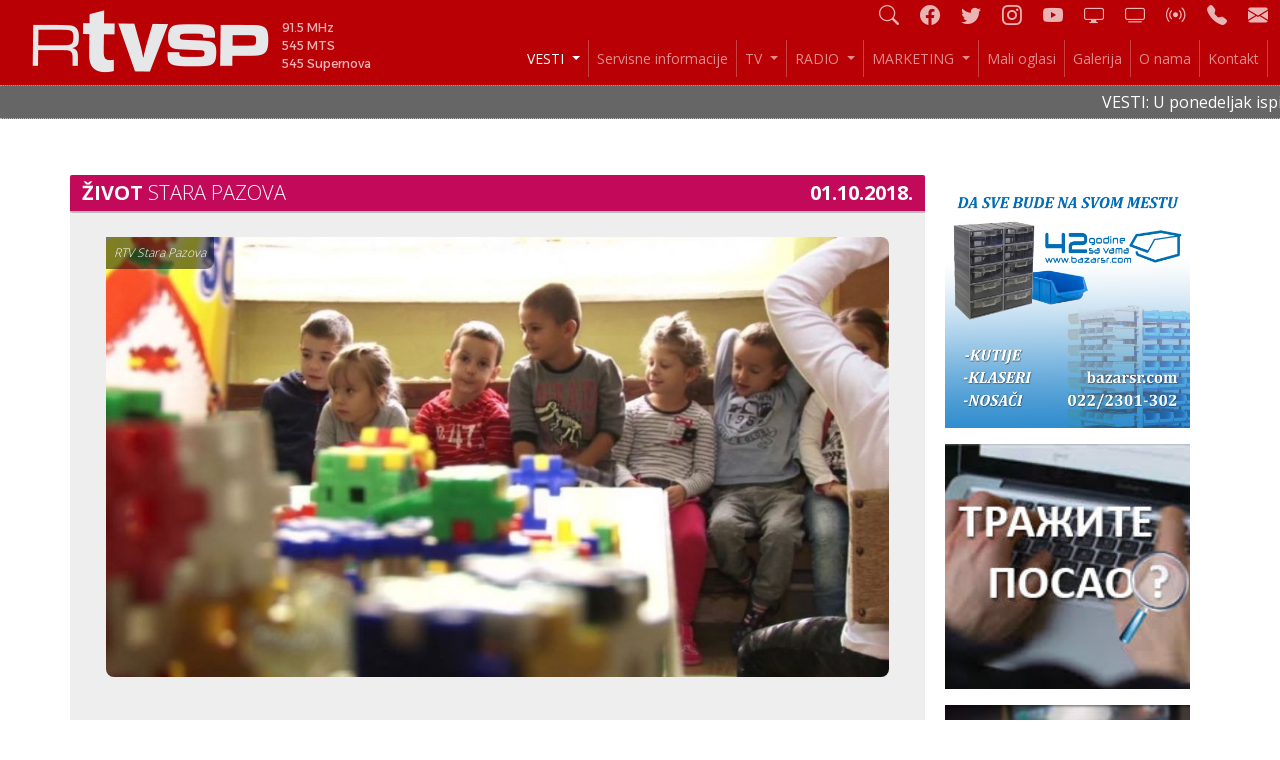

--- FILE ---
content_type: text/html; charset=UTF-8
request_url: https://rtvstarapazova.rs/sr/vest.php?id=8934
body_size: 5380
content:



<!DOCTYPE HTML>
<html>
<head>

<!-- Google tag (gtag.js) -->
<script async src="https://www.googletagmanager.com/gtag/js?id=G-EY1866PLVC"></script>
<script>
  window.dataLayer = window.dataLayer || [];
  function gtag(){dataLayer.push(arguments);}
  gtag('js', new Date());

  gtag('config', 'G-EY1866PLVC');
</script>


<meta http-equiv="Content-Type" content="text/html; charset=UTF-8" />
<meta http-equiv="Content-Language" content="sr" />
<meta name="viewport" content="width=device-width, initial-scale=1">
<link rel="icon" type="image/png" href="../favicon.png" />
<title>Počinje obeležavanje Dečije nedelje: Moje je pravo da živim srećno i zdravo - odrastanje bez nasilja</title>
<meta name="Description" content="Radio TV Stara Pazova">
<meta name="Keywords" content="radio, tv, stara pazova, informacije, informativni program, oglasi, oglašavanje">
<meta name="Rating" content="General" />
<meta name="Author" content="MK" />

<meta property="og:url"           content="rtvstarapazova.rs" />
<meta property="og:type"          content="website" />
<meta property="og:title"         content="Počinje obeležavanje Dečije nedelje: Moje je pravo da živim srećno i zdravo - odrastanje bez nasilja" />
<!-- <meta property="og:description"   content="Tradicionalna manifestacija „Dečija nedelja“ u Srbiji počinje danas i trajaće do nedelje 7. oktobra. 

Obeležava se pod sloganom „Moje je pravo da živim srećno i zdravo - odrastanje bez nasilja“, a ovogodišnji slogan ima za cilj da skrene pažnju najšire javnosti na problem nasilja nad decom, te da svi odgovorni akteri pozovu na čvrsto i umreženo delovanje zarad nulte tolerancije prema nasilju i zaštite dece. 

Ova manifestacija biće obeležena i uoba vrtića i svih deset škola na teritoriji opštine Stara Pazova kulturno – umetničkim i sportskim aktivnostima." /> -->
<meta property="og:image"         content="" />


<link rel="stylesheet" href="../css/global.css" />

<script type="text/javascript" src="../js/jquery-3.2.1.min.js"></script>

<script src="../js/VenoBox/venobox.min.js"></script> 
<link href="../js/VenoBox/venobox.min.css" rel="stylesheet" type="text/css" media="screen" />
<link href="../css/venobox-fix.css" rel="stylesheet" type="text/css" media="screen" />

<!-- Bootstrap -->
<link rel="stylesheet" type="text/css" href="../js/bootstrap/css/bootstrap.css">
<script type="text/javascript" src="../js/bootstrap/js/bootstrap.min.js"></script>
<link rel="stylesheet" href="https://cdn.jsdelivr.net/npm/bootstrap-icons@1.10.2/font/bootstrap-icons.css">

</head>


<body>







<!-- offcanvas: Pretraga form -->
<div class="search_bar p-3 offcanvas offcanvas-top" tabindex="-1" id="offcanvasTop" >
	<form method="POST" action="../sr/vesti.php">

		<div class="row g-3 align-items-center">
			<div class="col-auto">
				<label for="trazi" class="col-form-label">Pretraži naslove vesti</label>
			</div>
			<div class="col-auto">
				<input class="form-control" type="text" id="trazi" name="trazi" size="40" value="">
			</div>
			<div class="col-auto form-check">
				<input type="checkbox" class="form-check-input" id="search_in_text" name="search_in_text" value="da" >
				<label class="form-check-label" for="search_in_text">
					i sam tekst vesti
				</label>
			</div>
			<div class="col-auto">
				<input class="btn btn-primary" type="submit" value="Traži" 
					onclick="this.classList.add('disabled'); document.querySelectorAll('.spinner-border.d-none')[0].classList.remove('d-none');"> 
			</div>
			<div class="spinner-border d-none" role="status"></div>
		</div>

	</form>
	<button type="button" class="btn-close" data-bs-dismiss="offcanvas" style="position: absolute; top: 10px; right: 10px"></button>
</div>


		
<!-- NAVBAR -->
<div class="container-fluid">

	<div class="row" style="height: auto; position: relative;  background-color: var(--main-color) !important;">

		<!-- <div class="col-12 col-sm-3 d-xl-flex align-items-center"> -->
		<div class="col-12 col-sm-3 mt-md-0 mt-sm-2">
			<a class="navbar-brand d-none d-sm-inline" href="/">
				<img src="../ind/gui/logo.png" style="padding: 10px 0 0 20px;">
				<span style="font-size: 12px; vertical-align: bottom; padding-left: 8px; color: rgba(255,255,255,0.7); font-family: 'Alexandria', sans-serif; display: inline-block;">
					<div>91.5 MHz</div>
					<div>545 MTS</div>
					<div>545 Supernova </div>
			</span>
			</a>
		</div>


		<div class="col-12 col-sm-9">
			<div class="row">

				<div class="col-12 nav-icons navbar-dark fs-5 fs-sm-3">
					<a class="pe-3" href="#" data-bs-toggle="offcanvas" data-bs-target="#offcanvasTop" title="Pretraga"><i class="bi-search"></i></a>
					<a class="pe-3" href="https://www.facebook.com/RadioTelevizijaStaraPazova/" title="Facebook"><i class="bi-facebook"></i></a>
					<a class="pe-3" href="https://twitter.com/RTVStaraPazova" title="Twitter"><i class="bi-twitter"></i></a>
					<a class="pe-3" href="https://www.instagram.com/rtvstarapazova" title="Instagram"><i class="bi-instagram"></i></a>
					<a class="pe-3" href="http://www.youtube.com/user/RTVStaraPazova" title="YouTube"><i class="bi-youtube"></i></a>
					<a class="pe-3" href="rtmp://bk.ddstream.info:1935/mylive/rtvsp/rtvsp" title="Live TV"><i class="bi-display"></i></a>
					<a class="pe-3" href="http://localhost:8888/sr/tv-online-web.php" title="Live TV on web"><i class="bi-tv"></i></a>
					<a class="pe-3" href="http://95.140.123.22:8000/listen.pls" title="Live radio"><i class="bi-broadcast"></i></a>
					<a class="pe-3" href="tel:+381-22-310-011" title="Pozovite nas!"><i class="bi-telephone-fill"></i></a>
					<a href="mailto:info@rtvstarapazova.rs" title="E-mail"><i class="bi-envelope-fill"></i></a>
				</div>


				<div class="col-12">

					<nav class="navbar navbar-expand-xl navbar-dark">
						<a class="navbar-brand d-sm-none d-inline" href="/">
							<img src="../ind/gui/logo.png" style="padding: 0 0 0 20px; height: 40px;">
							<span style="font-size: 9px; vertical-align: bottom; padding-left: 8px; color: rgba(255,255,255,0.7); font-family: 'Alexandria', sans-serif; display: inline-block;">
								<div>91.5 MHz</div>
								<div>545 MTS</div>
								<div>655 Supernova </div>
						</span>
						</a>
											
						<button class="navbar-toggler ms-auto" type="button" data-bs-toggle="collapse" data-bs-target="#navbarNav" aria-controls="navbarNav" aria-expanded="false" aria-label="Toggle navigation">
							<span class="navbar-toggler-icon"></span>
						</button>
						<div class="collapse navbar-collapse" id="navbarNav">
							<ul class="navbar-nav ms-auto" style="font-size: 14px;">

								<li class="nav-item dropdown">
									<a class="nav-link dropdown-toggle" style="text-align: right;" id="vesti" href="#" role="button" data-bs-toggle="dropdown" aria-expanded="false"> VESTI </a>
									<div class="dropdown-menu text-end">
										<a class="text-xl-start" href="../sr/naslovna.php">NAJNOVIJE</a> 
										<a class="text-xl-start" href="../sr/vesti.php">SVE</a> 
										<a class="text-xl-start" href="../sr/vesti.php?kategorija=info">Info</a> 
										<a class="text-xl-start" href="../sr/vesti.php?kategorija=politika">Politika</a> 
										<a class="text-xl-start" href="../sr/vesti.php?kategorija=ekonomija">Ekonomija</a> 
										<a class="text-xl-start" href="../sr/vesti.php?kategorija=kultura">Kultura</a> 
										<a class="text-xl-start" href="../sr/vesti.php?kategorija=život">Život</a> 
										<a class="text-xl-start" href="../sr/vesti.php?kategorija=sport">Sport</a>
									</div>
								</li>

								<li class="nav-item"><a class="nav-link" href="../sr/servisne.php" id="servisne">Servisne informacije </a>  </li>
								
								<li class="nav-item dropdown">
									<a class="nav-link dropdown-toggle" id="tv" href="#" role="button" data-bs-toggle="dropdown" aria-expanded="false"> TV </a> 
									<div class="dropdown-menu text-end" aria-labelledby="dropTv">
										<a class="text-xl-start" href="../sr/tv-program.php">Programska šema</a>
										<a class="text-xl-start" href="../sr/tv.php">TV prilozi</a> 
										<a class="text-xl-start" href="../sr/tv-info.php">O TV-u</a> 

									</div>
								</li>	

								<li class="nav-item dropdown">
									<a class="nav-link dropdown-toggle" id="radio" href="#" role="button" data-bs-toggle="dropdown" aria-expanded="false"> RADIO </a>  
									<div class="dropdown-menu text-end" aria-labelledby="dropRadio">
										<a class="text-xl-start" href="../sr/radio-program.php">Programska šema</a>
										<a class="text-xl-start" href="../sr/radio-info.php">O radiju</a> 
									</div>
								</li>

								<li class="nav-item dropdown">
									<a class="nav-link dropdown-toggle" id="marketing" href="#" role="button" data-bs-toggle="dropdown" aria-expanded="false"> MARKETING </a> 
									<div class="dropdown-menu text-end" aria-labelledby="dropMarketing">
										<a class="text-xl-start" href="../sr/marketing-tv.php">TV marketing</a>
										<a class="text-xl-start" href="../sr/marketing-radio.php">Radio marketing</a>
									</div>
								</li>

								<li class="nav-item"><a class="nav-link" href="../sr/marketing-oglasi.php" id="mali-oglasi">Mali oglasi </a>  </li>
								<li class="nav-item"><a class="nav-link" href="../sr/galerija.php" id="galerija">Galerija </a>  </li>
								<li class="nav-item"><a class="nav-link" href="../sr/o-nama.php" id="o-nama">O nama </a> </li>
								<li class="nav-item"><a class="nav-link" href="../sr/kontakt.php" id="kontakt">Kontakt </a> </li>

							</ul>
						</div>

					</nav>
					
				</div>

			</div>
		</div>


	</div>

</div>
<!-- end NAVBAR -->



<!-- SERVISNI TEKST SCROLLER -->
<script type="text/javascript" src="../js/jquery.marquee.js"></script>


<div class="row g-0" style="
	color: #fff;
	background-color: #666; 
	padding: 4px 0 4px 0;
	border-top: 1px dotted #999;
	border-bottom: 1px dotted #bbb;
	">
	<marquee behavior="scroll" scrollamount="2">
		VESTI: U ponedeljak ispiranje vodovodne mreže u Belegišu • Na praznik Bogojavljenja 19. januara održaće se tradicionalno plivanje za Časni krst u Starim Banovcima • Bez dozvole, pijan i drogiran: Policija zaustavila vozača u Staroj Pazovi • Problemi sa lokalnim prevozom u Staroj Pazovi: Radinović najavljuje normalizaciju od ponedeljka • Odbojkaši Jedinstva u subotu igraju protiv Partizana • Košarkaši Dunava u nedelju igraju protiv Beka iz Beograda • Temperatura do7 stepeni • RTV Stara Pazova možete gledati na poziciji 545 kod operatera Supernova i na 545 kod MTS-a • Program Radija Stara Pazova možete slušati na frekvenciji 91,5 MHz • 
	</marquee>
</div>
<script>
$('marquee').marquee(scroll);
</script>
<!-- end SERVISNI TEKST SCROLLER -->







<div class="container">

	<div class="row m-sm-4 pb-2 d-flex justify-content-center" style="text-align: center;">
			</div>
	

	<div class="row">

		<div class="col-md-12 col-lg-12 col-xl-9" style="background-color: #eee; padding-bottom: 20px;">


<!-- KRAJ header.php -->



	<script>
		$( "#vesti" ).addClass( "active" );
	</script>


			
	<div class="container p-0">

		
		<main>
			<article>
				<div class="row">
					<div class="col naslovna-kategorija" style="background-color: #C2095A">
						Život  
						<span style="font-weight: 100;">Stara Pazova</span>
						<span style="float: right">01.10.2018.</span>
					</div>
				</div>

				<div class="row naslovna-tekst ps-md-4 pe-md-4">
					
			<div class="col-md-7" style="margin-top: 24px; width:100%;">
				<img  class="photo" align="left" style="width:100%; margin-right: 20px;"
				src="../system/image.php?id=8934&table=vesti&size=hi&no=1" 
				onclick=TINY.box.show({image:"../system/image.php?id=8934&table=vesti&size=hi&no=1"})>
			</div>
					<span class="naslovna-naslov" style="color: #C2095A">Počinje obeležavanje Dečije nedelje: Moje je pravo da živim srećno i zdravo - odrastanje bez nasilja</span>

					<p>Tradicionalna manifestacija „Dečija nedelja“ u Srbiji počinje danas i trajaće do nedelje 7. oktobra. <br />
<br />
Obeležava se pod sloganom „Moje je pravo da živim srećno i zdravo - odrastanje bez nasilja“, a ovogodišnji slogan ima za cilj da skrene pažnju najšire javnosti na problem nasilja nad decom, te da svi odgovorni akteri pozovu na čvrsto i umreženo delovanje zarad nulte tolerancije prema nasilju i zaštite dece. <br />
<br />
Ova manifestacija biće obeležena i uoba vrtića i svih deset škola na teritoriji opštine Stara Pazova kulturno – umetničkim i sportskim aktivnostima.</p>

					<p></p>

					<!-- Go to www.addthis.com/dashboard to customize your tools -->
					<!-- <script type="text/javascript" src="//s7.addthis.com/js/300/addthis_widget.js#pubid=ra-53e4d82b7fd362b2"></script>
					<div class="addthis_native_toolbox"></div> -->
					<!-- <a href="https://twitter.com/share?ref_src=twsrc%5Etfw" class="twitter-share-button" data-show-count="false">Tweet</a><script async src="https://platform.twitter.com/widgets.js" charset="utf-8"></script> -->

					<!-- Share buttons -->
					<div class="share_button">

						<a href="https://www.facebook.com/sharer/sharer.php?u=rtvstarapazova.rs/sr/vest.php?id=8934">
							<div style="background-color: #4267B2;">
								<i class="bi-facebook"></i> Share
							</div>
						</a>
						<a href="https://twitter.com/intent/tweet?url=rtvstarapazova.rs/sr/vest.php?id=8934">
							<div style="background-color: #1DA1F2;">
								<i class="bi-twitter"></i> Tweet
							</div>
						</a>
					</div>

				</div>		

			</article>
		</main>
							
	</div>

								

<!-- add DIV for image signature -->
<script>
	let img_signature = "RTV Stara Pazova";
	const elements = document.querySelectorAll('.naslovna-tekst img');
	Array.from(elements).forEach((element, index) => {
		if (element.getAttribute("alt")) img_signature = element.getAttribute("alt");
		element.insertAdjacentHTML('beforebegin',
			'<div class="img_signature">'+img_signature+'</div>');
	});
</script>


<script>
	new VenoBox({
    selector: '.video-link',
	});
</script>

		</div>  <!-- CLOSE col-md-12  -->
		<div class="col-md-0 col-lg-0 col-xl-3 mt-4 mt-lg-0">  <!-- RIGHT COLUMN -->



<!-- (c) 2000-2022 Gemius SA version 2.0: /LD/RTV SP / 300x250, NIS Batajnica i Zlatibor Posao -->
<script language="javascript1.2" type="text/javascript">
//<![CDATA[
// document.write('<scr'+'ipt src="https://rsgde.adocean.pl/_'+(new Date()).getTime()+'/ad.js?id=JM82wAzXgoQyT.UO1Kk_J5i4Aas4FQd.YmI3qgaVoLX.J7/nc=0/gdpr=0/gdpr_consent=/redir=" language="javascript"></scr'+'ipt>');
//]]>
</script>


			<!-- OBAVEŠTENJA -->
			
			
			<script>
			$(document).ready(function () {
				$('#carouselObavestenja').find('.carousel-item').first().addClass('active');
			});
			</script>
			<!-- end OBAVEŠTENJA -->






<style>
.anketa_rezultati li {
  display: flex;
}

.anketa_rezultati li .glasova {
  order: 3;
  font-weight: bold;
  padding-left: 8px;
}

.anketa_rezultati li::after {
  content: "";
  flex-grow: 1;
  height: 1em;
  order: 2;
}
</style>


<a href="https://www.bazarsr.com/" target="_blank"><img align="center" src="../banners/326.jpg" style="width:100%; padding: 8px;"></a><a href="https://rtvstarapazova.rs/sr/marketing-oglasi.php" target="_blank"><img align="center" src="../banners/278.jpg" style="width:100%; padding: 8px;"></a><a href="https://vrata-metal-detektor.rs/" target="_blank"><img align="center" src="../banners/209.jpg" style="width:100%; padding: 8px;"></a><a href="https://www.facebook.com/budjenje91.5" target="_blank"><img align="center" src="../banners/217.jpg" style="width:100%; padding: 8px;"></a><a href="https://www.vodovodpazova.rs/" target="_blank"><img align="center" src="../banners/178.jpg" style="width:100%; padding: 8px;"></a><a href="https://www.cistocasp.rs/" target="_blank"><img align="center" src="../banners/199.jpg" style="width:100%; padding: 8px;"></a>
		</div>  


	</div>  <!--  CLOSE row  -->
</div>  <!--  CLOSE container  -->

<!-- <div class="col-md-0 col-lg-0 col-xl-1"></div> -->


	<footer id="footer" class="col-md-12" style="font-size: 10px;
																								color: white;
																								text-align: right;
																								background-color: #830005 !important;
																								margin-top: 50px;">
		<div class="col-md-12 p-3"> <a href="impresum.php" style="color: white;">Impresum</a> | RTV Stara Pazova, Copyright 2011. - 2022.</div>
	</footer>
	

</div>

<!--
<div id="banner-right"></div>
-->

</div>


<!-- Google tracking/analytics scrips -->
<script type="text/javascript">
var _gaq = _gaq || [];
_gaq.push(['_setAccount', 'UA-1063889-27']);
_gaq.push(['_trackPageview']);

(function() {
var ga = document.createElement('script'); ga.type = 'text/javascript'; ga.async = true;
ga.src = ('https:' == document.location.protocol ? 'https://ssl' : 'http://www') + '.google-analytics.com/ga.js';
var s = document.getElementsByTagName('script')[0]; s.parentNode.insertBefore(ga, s);
})();
</script>


</body>
</html>


<!-- Venobox setup -->
<script>
	var venoboxForm = new VenoBox({
		selector: ".venobox_form",
		overlayClose: false,
		ratio: 'full',
		customClass: 'venoboxNoCloseButton'
	});
</script>
